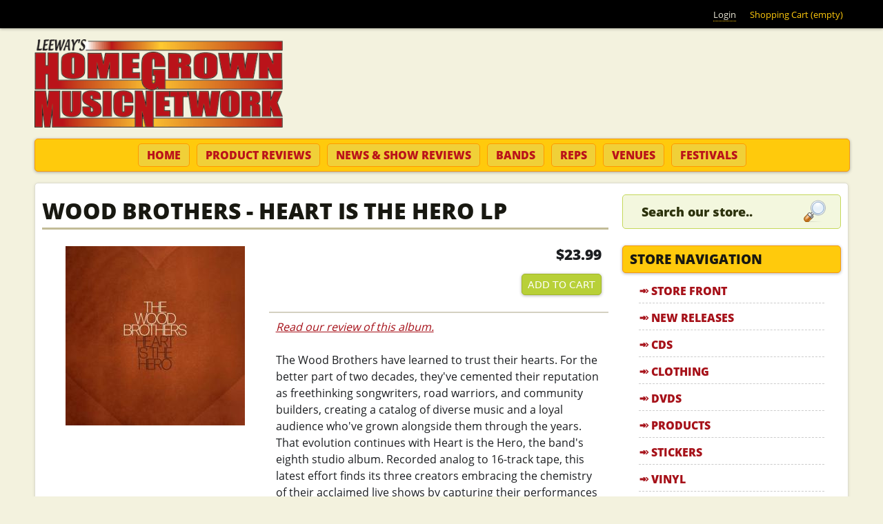

--- FILE ---
content_type: text/html; charset=utf-8
request_url: https://homegrownmusic.net/store/vinyl/wood-brothers-heart-is-the-hero-lp
body_size: 14666
content:
<!DOCTYPE html>
<!--[if IEMobile 7]><html class="iem7"  lang="en" dir="ltr"><![endif]-->
<!--[if lte IE 6]><html class="lt-ie9 lt-ie8 lt-ie7"  lang="en" dir="ltr"><![endif]-->
<!--[if (IE 7)&(!IEMobile)]><html class="lt-ie9 lt-ie8"  lang="en" dir="ltr"><![endif]-->
<!--[if IE 8]><html class="lt-ie9"  lang="en" dir="ltr"><![endif]-->
<!--[if (gte IE 9)|(gt IEMobile 7)]><!--><html  lang="en" dir="ltr" prefix="fb: https://ogp.me/ns/fb# og: https://ogp.me/ns#"><!--<![endif]-->

<head>

<meta name="geo.region" content="US-NC">
<meta name="state" content="North Carolina" />
<meta name="language" content="English"> 
<meta name="robots" content="index,follow">
<meta name="GOOGLEBOT" content="INDEX, FOLLOW">
<meta name="google-site-verification" content="lWXZMu25EHSWIJiRE6uGGMGpn9nknD_atKNubDq0vWI">

<meta name="google-site-verification" content="rciWN-HVrAuvoy9B_OMfDimsHYjujbnViWUQ-n9Vfnw" />


  <meta charset="utf-8" />
<link rel="shortcut icon" href="https://homegrownmusic.net/sites/all/themes/homegrownmusic/favicon.ico" type="image/vnd.microsoft.icon" />
<meta name="description" content="Read our review of this album. The Wood Brothers have learned to trust their hearts. For the better part of two decades, they&#039;ve cemented their reputation as freethinking songwriters, road warriors, and community builders, creating a catalog of diverse music and a loyal audience who&#039;ve grown alongside them through the years. That evolution continues with Heart is the Hero, the" />
<meta name="abstract" content="Read our review of this album. The Wood Brothers have learned to trust their hearts. For the better part of two decades, they&#039;ve cemented their reputation as freethinking songwriters, road warriors, and community builders, creating a catalog of diverse music and a loyal audience who&#039;ve grown alongside them through the years. That evolution continues with Heart is the Hero, the band&#039;s eighth studio album." />
<meta name="keywords" content="The Wood Brothers, Americana, Rock" />
<meta name="rights" content="©2026 Leeways Home Grown Music Network, All Rights Reserved" />
<link rel="image_src" href="https://homegrownmusic.net/files/store/vinyl/2023/wood12.jpg" />
<link rel="canonical" href="https://homegrownmusic.net/store/vinyl/wood-brothers-heart-is-the-hero-lp" />
<link rel="shortlink" href="https://homegrownmusic.net/node/17133" />
<meta property="fb:admins" content="trevorleenc" />
<meta property="fb:app_id" content="134228736722875" />
<meta property="og:site_name" content="Leeway&#039;s Home Grown Music Network" />
<meta property="og:type" content="product" />
<meta property="og:url" content="https://homegrownmusic.net/store/vinyl/wood-brothers-heart-is-the-hero-lp" />
<meta property="og:title" content="Wood Brothers - Heart is the Hero LP" />
<meta property="og:description" content="Read our review of this album. The Wood Brothers have learned to trust their hearts. For the better part of two decades, they&#039;ve cemented their reputation as freethinking songwriters, road warriors, and community builders, creating a catalog of diverse music and a loyal audience who&#039;ve grown alongside them through the years. That evolution continues with Heart is the Hero, the band&#039;s eighth studio album." />
<meta property="og:image" content="https://homegrownmusic.net/files/store/vinyl/2023/wood12.jpg" />
  <title>Wood Brothers - Heart is the Hero LP | Leeway's Home Grown Music Network</title>
  <!-- Always force latest IE rendering engine (even in intranet) & Chrome Frame -->
  <meta http-equiv="X-UA-Compatible" content="IE=edge,chrome=1">

      <meta name="MobileOptimized" content="width">
    <meta name="HandheldFriendly" content="true">
    <meta name="viewport" content="width=device-width, initial-scale=1, maximum-scale=1">
    <meta http-equiv="cleartype" content="on">

  <link type="text/css" rel="stylesheet" href="https://homegrownmusic.net/files/css/css_kShW4RPmRstZ3SpIC-ZvVGNFVAi0WEMuCnI0ZkYIaFw.css" media="all" />
<link type="text/css" rel="stylesheet" href="https://homegrownmusic.net/files/css/css_0rdNKyAx9df4tRKovKjnVDsGvZwVuYAKO-m17AAJ1Dk.css" media="all" />
<link type="text/css" rel="stylesheet" href="https://homegrownmusic.net/files/css/css_cn_XZeDqcf3KIoHNeUFa2sgE64s2_PdLel4VDzVjhPw.css" media="all" />
<link type="text/css" rel="stylesheet" href="https://homegrownmusic.net/files/css/css_J2JA71cKthTUC7ZWwLMV98S_NswkZ9LfdyVkgcm4V6w.css" media="all" />
<link type="text/css" rel="stylesheet" href="https://homegrownmusic.net/files/css/css_kM-EHRkQQKgY6ih98BqJnbVljpfNMnJavXUr_tD9GFk.css" media="all" />
  <script>document.cookie = 'adaptive_image=' + Math.max(screen.width, screen.height) + '; path=/';</script>
<script src="https://homegrownmusic.net/files/js/js_YD9ro0PAqY25gGWrTki6TjRUG8TdokmmxjfqpNNfzVU.js"></script>
<script src="https://homegrownmusic.net/files/js/js_lH_ytPKIKDhhExIkn9iTGRtyGR9_981MDULRsrAYNWI.js"></script>
<script src="https://homegrownmusic.net/files/js/js_5eyyqd1-Lx5w-gJAfeM7ZAxC5ESwa_zupyS80-93sUY.js"></script>
<script src="https://homegrownmusic.net/files/js/js_wCCMKRMOn5pbTvK9Dbx3c-ax82crjVt6iNATTDmn_2w.js"></script>
<script src="https://homegrownmusic.net/files/googleanalytics/js?t7drtt"></script>
<script>window.dataLayer = window.dataLayer || [];function gtag(){dataLayer.push(arguments)};gtag("js", new Date());gtag("set", "developer_id.dMDhkMT", true);gtag("config", "UA-3216277-3", {"groups":"default","link_attribution":true});</script>
<script src="https://homegrownmusic.net/files/js/js_vwnUG3EJyqiqs6iKdxWw4sv_eWiboqXzk-8ilJMc42M.js"></script>
<script src="https://homegrownmusic.net/files/js/js_jn6OjDYUodrNIRyO0Fi2sO1AUhxN-mnOK3_Z6yeP-Ho.js"></script>
<script>jQuery.extend(Drupal.settings, {"basePath":"\/","pathPrefix":"","setHasJsCookie":0,"ajaxPageState":{"theme":"homegrownmusic","theme_token":"Fo5EWzYoc1ymUW_I_-oCKaWR9nL-JtuAJH77ddDfUzU","js":{"sites\/all\/libraries\/jquery.event.move\/js\/jquery.event.move.js":1,"sites\/all\/libraries\/jquery.event.swipe\/js\/jquery.event.swipe.js":1,"sites\/all\/modules\/colorbox_swipe\/colorbox_swipe.js":1,"0":1,"misc\/jquery.js":1,"misc\/jquery-extend-3.4.0.js":1,"misc\/jquery-html-prefilter-3.5.0-backport.js":1,"misc\/jquery.once.js":1,"misc\/drupal.js":1,"misc\/ui\/jquery.ui.core.min.js":1,"misc\/form-single-submit.js":1,"sites\/all\/modules\/lazyloader\/jquery.lazyloader.js":1,"misc\/progress.js":1,"sites\/all\/libraries\/colorbox\/jquery.colorbox-min.js":1,"sites\/all\/modules\/colorbox\/js\/colorbox.js":1,"sites\/all\/themes\/homegrownmusic\/js\/rrssb.min.js":1,"sites\/all\/modules\/uc_out_of_stock\/uc_out_of_stock.js":1,"sites\/all\/modules\/google_analytics\/googleanalytics.js":1,"https:\/\/homegrownmusic.net\/files\/googleanalytics\/js?t7drtt":1,"1":1,"sites\/all\/modules\/field_group\/field_group.js":1,"sites\/all\/modules\/extlink\/js\/extlink.js":1,"sites\/all\/modules\/quicktabs\/js\/quicktabs.js":1,"sites\/all\/themes\/homegrownmusic\/js\/script.js":1,"sites\/all\/themes\/homegrownmusic\/js\/rwd-nav.js":1},"css":{"modules\/system\/system.base.css":1,"modules\/system\/system.menus.css":1,"modules\/system\/system.messages.css":1,"modules\/system\/system.theme.css":1,"misc\/ui\/jquery.ui.core.css":1,"misc\/ui\/jquery.ui.theme.css":1,"sites\/all\/modules\/adaptive_image\/css\/adaptive-image.css":1,"modules\/comment\/comment.css":1,"sites\/all\/modules\/extlink\/css\/extlink.css":1,"modules\/field\/theme\/field.css":1,"sites\/all\/modules\/logintoboggan\/logintoboggan.css":1,"modules\/node\/node.css":1,"modules\/search\/search.css":1,"sites\/all\/modules\/ubercart\/uc_order\/uc_order.css":1,"sites\/all\/modules\/ubercart\/uc_product\/uc_product.css":1,"sites\/all\/modules\/ubercart\/uc_store\/uc_store.css":1,"modules\/user\/user.css":1,"sites\/all\/modules\/views\/css\/views.css":1,"sites\/all\/modules\/lazyloader\/lazyloader.css":1,"sites\/all\/modules\/ckeditor\/css\/ckeditor.css":1,"sites\/all\/libraries\/colorbox\/example3\/colorbox.css":1,"sites\/all\/modules\/ctools\/css\/ctools.css":1,"sites\/all\/modules\/uc_out_of_stock\/uc_out_of_stock.css":1,"sites\/all\/modules\/colorbox_swipe\/colorbox_swipe.css":1,"sites\/all\/modules\/quicktabs\/css\/quicktabs.css":1,"sites\/all\/themes\/homegrownmusic\/system.menus.css":1,"sites\/all\/themes\/homegrownmusic\/css\/normalize.css":1,"sites\/all\/themes\/homegrownmusic\/css\/wireframes.css":1,"sites\/all\/themes\/homegrownmusic\/css\/tabs.css":1,"sites\/all\/themes\/homegrownmusic\/css\/pages.css":1,"sites\/all\/themes\/homegrownmusic\/css\/blocks.css":1,"sites\/all\/themes\/homegrownmusic\/css\/navigation.css":1,"sites\/all\/themes\/homegrownmusic\/css\/misc.css":1,"sites\/all\/themes\/homegrownmusic\/css\/frontpage.css":1,"sites\/all\/themes\/homegrownmusic\/css\/views-styles.css":1,"sites\/all\/themes\/homegrownmusic\/css\/nodes.css":1,"sites\/all\/themes\/homegrownmusic\/css\/comments.css":1,"sites\/all\/themes\/homegrownmusic\/css\/forms.css":1,"sites\/all\/themes\/homegrownmusic\/css\/fields.css":1,"sites\/all\/themes\/homegrownmusic\/css\/print.css":1,"sites\/all\/themes\/homegrownmusic\/css\/flexslider.css":1,"sites\/all\/themes\/homegrownmusic\/css\/rrssb.css":1,"sites\/all\/themes\/homegrownmusic\/css\/layouts\/responsive-sidebars.css":1}},"colorbox":{"transition":"elastic","speed":"350","opacity":"0.85","slideshow":false,"slideshowAuto":true,"slideshowSpeed":"2500","slideshowStart":"start slideshow","slideshowStop":"stop slideshow","current":"{current} of {total}","previous":"\u00ab Prev","next":"Next \u00bb","close":"Close","overlayClose":true,"returnFocus":true,"maxWidth":"100%","maxHeight":"100%","initialWidth":"300","initialHeight":"100","fixed":true,"scrolling":true,"mobiledetect":false,"mobiledevicewidth":"320px","file_public_path":"\/files","specificPagesDefaultValue":"admin*\nimagebrowser*\nimg_assist*\nimce*\nnode\/add\/*\nnode\/*\/edit\nprint\/*\nprintpdf\/*\nsystem\/ajax\nsystem\/ajax\/*"},"uc_out_of_stock":{"path":"\/uc_out_of_stock\/query","throbber":0,"instock":0,"msg":"\u003Cp\u003E\u003Cspan style=\u0022color: red;\u0022\u003EOut of stock\u003C\/span\u003E\u003C\/p\u003E\n"},"urlIsAjaxTrusted":{"\/store\/vinyl\/wood-brothers-heart-is-the-hero-lp":true},"better_exposed_filters":{"views":{"hgmn_store_blocks":{"displays":{"block_2":{"filters":[]},"block_6":{"filters":[]}}},"slideshow":{"displays":{"block_1":{"filters":[]}}},"product_reviews":{"displays":{"block_1":{"filters":[]}}},"show_reviews":{"displays":{"block_1":{"filters":[]}}}}},"googleanalytics":{"account":["UA-3216277-3"],"trackOutbound":1,"trackMailto":1,"trackDownload":1,"trackDownloadExtensions":"7z|aac|arc|arj|asf|asx|avi|bin|csv|doc(x|m)?|dot(x|m)?|exe|flv|gif|gz|gzip|hqx|jar|jpe?g|js|mp(2|3|4|e?g)|mov(ie)?|msi|msp|pdf|phps|png|ppt(x|m)?|pot(x|m)?|pps(x|m)?|ppam|sld(x|m)?|thmx|qtm?|ra(m|r)?|sea|sit|tar|tgz|torrent|txt|wav|wma|wmv|wpd|xls(x|m|b)?|xlt(x|m)|xlam|xml|z|zip","trackColorbox":1},"currentPath":"node\/17133","currentPathIsAdmin":false,"field_group":{"div":"full"},"extlink":{"extTarget":"_blank","extClass":0,"extLabel":"(link is external)","extImgClass":0,"extIconPlacement":"append","extSubdomains":1,"extExclude":"","extInclude":"","extCssExclude":"","extCssExplicit":"","extAlert":0,"extAlertText":"This link will take you to an external web site. We are not responsible for their content.","mailtoClass":"mailto","mailtoLabel":"(link sends e-mail)","extUseFontAwesome":false},"quicktabs":{"qt_staff_picks_new_releases":{"name":"staff_picks_new_releases","tabs":[{"bid":"views_delta_hgmn_store_blocks-block_6","hide_title":1},{"bid":"block_delta_20","hide_title":1}],"better_exposed_filters":{"views":{"show_reviews":{"displays":{"block_1":{"filters":[]}}}}}}}});</script>
      <!--[if lt IE 9]>
    <script src="/sites/all/themes/zen/js/html5-respond.js"></script>
    <![endif]-->
  
<!--[if lt IE 9]>
  <script src="/sites/all/themes/homegrownmusic/js/modernizr.js"></script>
<![endif]-->

<!-- Facebook Pixel Code -->
<script>
!function(f,b,e,v,n,t,s){if(f.fbq)return;n=f.fbq=function(){n.callMethod?
n.callMethod.apply(n,arguments):n.queue.push(arguments)};if(!f._fbq)f._fbq=n;
n.push=n;n.loaded=!0;n.version='2.0';n.queue=[];t=b.createElement(e);t.async=!0;
t.src=v;s=b.getElementsByTagName(e)[0];s.parentNode.insertBefore(t,s)}(window,
document,'script','https://connect.facebook.net/en_US/fbevents.js');
fbq('init', '1814464775490735'); // Insert your pixel ID here.
fbq('track', 'PageView');
</script>
<noscript><img height="1" width="1" style="display:none"
src="https://www.facebook.com/tr?id=1814464775490735&ev=PageView&noscript=1"
/></noscript>
<!-- DO NOT MODIFY -->
<!-- End Facebook Pixel Code -->

</head>
<body class="html not-front not-logged-in one-sidebar sidebar-second page-node page-node- page-node-17133 node-type-vinyl uc-product-node section-store"  id="body">

  <!--[if lte IE 7]>
    <script src="/sites/all/themes/homegrownmusic/js/ie6/warning.js">
    </script><script>window.onload=function(){e("/sites/all/themes/homegrownmusic/js/ie6/")}</script>
  <![endif]-->

      <p id="skip-link">
      <a href="#main-menu" class="element-invisible element-focusable">Jump to navigation</a>
    </p>
      <a href="#" class="scrollup" title="Back to Top">Scroll</a>

<div class="top-bar">
  <div class="top-bar-inner">
      <div id="block-block-41" class="block block-block first last odd">

      
  <div class="content">
    <ul class='menu'><li><a href="/user/login">Login</a></li><li style="color: #FFCA0C;">Shopping Cart (empty)</li></ul>  </div>

</div><!-- /.block -->
  </div>
</div>

<div id="page">

  <header id="header" role="banner">

          <a href="/" title="Home" rel="home" id="logo"><img src="https://homegrownmusic.net/sites/all/themes/homegrownmusic/logo.png" alt="Home" /></a>
    
    
    
  </header>

  <nav id="navigation" class="navigation clearfix">
            <h3>menu</h3><ul><li class="menu-43 first"><a href="/" title="Home" class="nav-home">Home</a></li>
<li class="menu-2771"><a href="/product-reviews" class="nav-productreviews">Product Reviews</a></li>
<li class="menu-2772"><a href="/show-reviews" class="nav-showreviews">News &amp; Show Reviews</a></li>
<li class="menu-3439"><a href="/bands" class="nav-bands">Bands</a></li>
<li class="menu-2862"><a href="/home-grown-reps" class="nav-reps">Reps</a></li>
<li class="menu-3440"><a href="/venues" class="nav-venues">Venues</a></li>
<li class="menu-3442 last"><a href="/festivals" class="nav-festivals">Festivals</a></li>
</ul>      </nav><!-- /#navigation -->

  <div id="main">

    <div id="content" class="column" role="main">
                  <a id="main-content"></a>
                    <h1 class="title" id="page-title">Wood Brothers - Heart is the Hero LP</h1>
                                          


<div  class="ds-1col node node-vinyl view-mode-full  ">

  
  <div class="field field-name-uc-product-image field-type-image field-label-hidden"><div class="field-items"><div class="field-item even"><div class="product-image"><div class="main-product-image"><a href="https://homegrownmusic.net/files/styles/uc_product_full/public/store/vinyl/2023/wood12.jpg?itok=LyOJMr87" title="" class="colorbox" rel="uc_image_0"><img src="https://homegrownmusic.net/files/styles/uc_product/public/store/vinyl/2023/wood12.jpg?itok=q4AUDA00" alt="" title="" /></a></div></div></div></div></div><div class="group-buynow field-group-div"><div  class="product-info display-price uc-product-17133"><span class="uc-price">$23.99</span></div><div class="add-to-cart"><form action="/store/vinyl/wood-brothers-heart-is-the-hero-lp" method="post" id="uc-product-add-to-cart-form-17133" accept-charset="UTF-8"><div><input type="hidden" name="qty" value="1" />
<input type="hidden" name="form_build_id" value="form-I7iEd8EVQr7-1NkyejmSK8YIFHk-bYDaA3le1BrOoWo" />
<input type="hidden" name="form_id" value="uc_product_add_to_cart_form_17133" />
<div class="form-actions form-wrapper" id="edit-actions"><input class="node-add-to-cart form-submit" type="submit" id="edit-submit-17133" name="op" value="Add to cart" /></div></div></form></div></div><div class="field field-name-body field-type-text-with-summary field-label-hidden"><div class="field-items"><div class="field-item even"><p><em><a href="https://homegrownmusic.net/product-reviews/the-wood-brothers-heart-is-the-hero" target="_blank">Read our review of this album.</a></em></p>

<p>The Wood Brothers have learned to trust their hearts. For the better part of two decades, they've cemented their reputation as freethinking songwriters, road warriors, and community builders, creating a catalog of diverse music and a loyal audience who've grown alongside them through the years. That evolution continues with Heart is the Hero, the band's eighth studio album. Recorded analog to 16-track tape, this latest effort finds its three creators embracing the chemistry of their acclaimed live shows by capturing their performances in real-time direct from the studio floor with nary a computer in sight. An acoustic-driven album that electrifies, Heart is the Hero is stocked with songs that target not only the heart, but the head and hips, too.</p>

<p>"We love records that come from the era of less tracks and more care," explains co-founder Oliver Wood. "When you use a computer during the tracking process, you have an infinite number of tracks at your disposal, which implies that nothing is permanent, and everything can be fixed. Tape gives you limitations that force you to be creative and intentional. You don't look at the music on a screen; you listen to it, and you learn to focus on the feeling of the performance."</p>

<p>Throughout Heart Is The Hero, those performances are matched by the visceral storytelling and songwriting chops that have turned The Wood Brothers into Grammy-nominated leaders of American roots music, even as their music reaches far beyond the genre's borders. The stripped- down swagger of "Pilgrim" underscores Oliver's reminder to slow down and experience each moment as an interactive observer, rather than a passive tourist. A similar theme anchors "Between the Beats," where Oliver draws upon a meditation technique -- maintaining one's focus on the space between heartbeats -- to reach a new level of presence. The gentle sway of country soul gem "Rollin' On," featuring horns by Matt Glassmeyer and Roy Agee, expounds on the time- honored tradition of love as the guiding light through darkness, while "Mean Man World" finds Chris Wood singing about his responsibilities as a father whose young daughter is poised to inherit an uncertain future. "Line Those Pockets" is a universal call for mercy and understanding over materialism. "Everybody's just trying to be happy, so put your money away; line those pockets with grace," the band sings in three-part harmony during the song's chorus, which emphasizes compassion over cash as the world's true currency. Together, these songs offer a snapshot of a spirited, independent-minded group at the peak of its powers, always pushing forward and seeking to evolve beyond what's come before.</p>

<p>"There's still acoustic guitar, upright bass, and percussion on this album -- things people use all the time -- but we're always thinking, 'How can we make this sound like us, but not like something we've already done?'" Oliver says. "Sometimes, the only way to do that is to get weird."</p>

<p>That sense of exploration pumps its way through Heart is the Hero like lifeblood. Arriving on the heels of 2019's Live at The Fillmore, 2020's Kingdom In My Mind, and Oliver Wood's solo album Always Smilin' -- all of which were released on Honey Jar Records, the band's independent label -- Heart is the Hero is bold, bright, and singularly creative, a fully realized collective effort ultimately greater than the sum of its parts. Perhaps that's to be expected from a group whose willingness to experiment has earned acclaim from Rolling Stone and NPR, as well as an annual touring schedule of sold-out music halls and theaters on both sides of the Atlantic. Ask The Wood Brothers, though, and they'll tell you to expect the unexpected.</p>

<p>"We are never satisfied if we are not searching for new musical recipes," says Jano Rix, nodding to the uncharted territory that Heart is the Hero covers. Chris Wood agrees, adding, "We are one of those bands that isn't easily categorized. We know what our strengths are, but we can't help but push the envelope, as well. It's too much fun."</p>

<p>Release date 04.14.2023</p>
</div></div></div><div class="group-tags field-group-div"><div class="field field-name-taxonomy-vocabulary-2 field-type-taxonomy-term-reference field-label-inline clearfix"><div class="field-label">Genres:&nbsp;</div><div class="field-items"><div class="field-item even"><a href="/genres/americana">Americana</a></div><div class="field-item odd"><a href="/genres/rock">Rock</a></div></div></div></div><div class="field field-name-rrssb field-type-ds field-label-hidden"><div class="field-items"><div class="field-item even">
                <!-- Buttons start here. Copy this ul to your document. -->
                <ul class="rrssb-buttons clearfix">
                    <li class="facebook">
                        <!-- Replace with your URL. For best results, make sure you page has the proper FB Open Graph tags in header: 
                        https://developers.facebook.com/docs/opengraph/howtos/maximizing-distribution-media-content/ -->
                        <a href="https://www.facebook.com/sharer/sharer.php?u=https://homegrownmusic.net/store/vinyl/wood-brothers-heart-is-the-hero-lp" class="popup">
                            <span class="icon">
                                <svg version="1.1" id="Layer_1" xmlns="http://www.w3.org/2000/svg" xmlns:xlink="http://www.w3.org/1999/xlink" x="0px" y="0px" width="28px" height="28px" viewBox="0 0 28 28" enable-background="new 0 0 28 28" xml:space="preserve">
                                    <path d="M27.825,4.783c0-2.427-2.182-4.608-4.608-4.608H4.783c-2.422,0-4.608,2.182-4.608,4.608v18.434
                                        c0,2.427,2.181,4.608,4.608,4.608H14V17.379h-3.379v-4.608H14v-1.795c0-3.089,2.335-5.885,5.192-5.885h3.718v4.608h-3.726
                                        c-0.408,0-0.884,0.492-0.884,1.236v1.836h4.609v4.608h-4.609v10.446h4.916c2.422,0,4.608-2.188,4.608-4.608V4.783z"/>
                                </svg>
                            </span>
                            <span class="text">facebook</span>
                        </a>
                    </li>
                    <li class="twitter">
                        <!-- Replace href with your Meta and URL information  -->
                        <a href="https://twitter.com/intent/tweet?text=Wood Brothers - Heart is the Hero LP&url=https://homegrownmusic.net/store/vinyl/wood-brothers-heart-is-the-hero-lp" class="popup">
                            <span class="icon">
                                <svg version="1.1" id="Layer_1" xmlns="http://www.w3.org/2000/svg" xmlns:xlink="http://www.w3.org/1999/xlink" x="0px" y="0px"
                                     width="28px" height="28px" viewBox="0 0 28 28" enable-background="new 0 0 28 28" xml:space="preserve">
                                <path d="M24.253,8.756C24.689,17.08,18.297,24.182,9.97,24.62c-3.122,0.162-6.219-0.646-8.861-2.32
                                    c2.703,0.179,5.376-0.648,7.508-2.321c-2.072-0.247-3.818-1.661-4.489-3.638c0.801,0.128,1.62,0.076,2.399-0.155
                                    C4.045,15.72,2.215,13.6,2.115,11.077c0.688,0.275,1.426,0.407,2.168,0.386c-2.135-1.65-2.729-4.621-1.394-6.965
                                    C5.575,7.816,9.54,9.84,13.803,10.071c-0.842-2.739,0.694-5.64,3.434-6.482c2.018-0.623,4.212,0.044,5.546,1.683
                                    c1.186-0.213,2.318-0.662,3.329-1.317c-0.385,1.256-1.247,2.312-2.399,2.942c1.048-0.106,2.069-0.394,3.019-0.851
                                    C26.275,7.229,25.39,8.196,24.253,8.756z"/>
                                </svg>
                           </span>
                            <span class="text">twitter</span>
                        </a>
                    </li>
                    <li class="googleplus">
                        <!-- Replace href with your meta and URL information.  -->
                        <a href="https://plus.google.com/share?url=https://homegrownmusic.net/store/vinyl/wood-brothers-heart-is-the-hero-lp" class="popup">
                            <span class="icon">
                                <svg version="1.1" id="Layer_1" xmlns="http://www.w3.org/2000/svg" xmlns:xlink="http://www.w3.org/1999/xlink" x="0px" y="0px" width="28px" height="28px" viewBox="0 0 28 28" enable-background="new 0 0 28 28" xml:space="preserve">
                                    <g>
                                        <g>
                                            <path d="M14.703,15.854l-1.219-0.948c-0.372-0.308-0.88-0.715-0.88-1.459c0-0.748,0.508-1.223,0.95-1.663
                                                c1.42-1.119,2.839-2.309,2.839-4.817c0-2.58-1.621-3.937-2.399-4.581h2.097l2.202-1.383h-6.67c-1.83,0-4.467,0.433-6.398,2.027
                                                C3.768,4.287,3.059,6.018,3.059,7.576c0,2.634,2.022,5.328,5.604,5.328c0.339,0,0.71-0.033,1.083-0.068
                                                c-0.167,0.408-0.336,0.748-0.336,1.324c0,1.04,0.551,1.685,1.011,2.297c-1.524,0.104-4.37,0.273-6.467,1.562
                                                c-1.998,1.188-2.605,2.916-2.605,4.137c0,2.512,2.358,4.84,7.289,4.84c5.822,0,8.904-3.223,8.904-6.41
                                                c0.008-2.327-1.359-3.489-2.829-4.731H14.703z M10.269,11.951c-2.912,0-4.231-3.765-4.231-6.037c0-0.884,0.168-1.797,0.744-2.511
                                                c0.543-0.679,1.489-1.12,2.372-1.12c2.807,0,4.256,3.798,4.256,6.242c0,0.612-0.067,1.694-0.845,2.478
                                                c-0.537,0.55-1.438,0.948-2.295,0.951V11.951z M10.302,25.609c-3.621,0-5.957-1.732-5.957-4.142c0-2.408,2.165-3.223,2.911-3.492
                                                c1.421-0.479,3.25-0.545,3.555-0.545c0.338,0,0.52,0,0.766,0.034c2.574,1.838,3.706,2.757,3.706,4.479
                                                c-0.002,2.073-1.736,3.665-4.982,3.649L10.302,25.609z"/>
                                            <polygon points="23.254,11.89 23.254,8.521 21.569,8.521 21.569,11.89 18.202,11.89 18.202,13.604 21.569,13.604 21.569,17.004
                                                23.254,17.004 23.254,13.604 26.653,13.604 26.653,11.89      "/>
                                        </g>
                                    </g>
                                </svg>
                            </span>
                            <span class="text">google+</span>
                        </a>
                    </li>
                    <li class="email">

                        <!-- Replace subject with your message using URL Endocding: http://meyerweb.com/eric/tools/dencoder/ -->
                        <a href="mailto:?subject=Wood Brothers - Heart is the Hero LP&amp;body=https://homegrownmusic.net/store/vinyl/wood-brothers-heart-is-the-hero-lp">
                            <span class="icon">
                                <svg xmlns="http://www.w3.org/2000/svg" xmlns:xlink="http://www.w3.org/1999/xlink" version="1.1" x="0px" y="0px" width="28px" height="28px" viewBox="0 0 28 28" enable-background="new 0 0 28 28" xml:space="preserve"><g><path d="M20.111 26.147c-2.336 1.051-4.361 1.401-7.125 1.401c-6.462 0-12.146-4.633-12.146-12.265 c0-7.94 5.762-14.833 14.561-14.833c6.853 0 11.8 4.7 11.8 11.252c0 5.684-3.194 9.265-7.399 9.3 c-1.829 0-3.153-0.934-3.347-2.997h-0.077c-1.208 1.986-2.96 2.997-5.023 2.997c-2.532 0-4.361-1.868-4.361-5.062 c0-4.749 3.504-9.071 9.111-9.071c1.713 0 3.7 0.4 4.6 0.973l-1.169 7.203c-0.388 2.298-0.116 3.3 1 3.4 c1.673 0 3.773-2.102 3.773-6.58c0-5.061-3.27-8.994-9.303-8.994c-5.957 0-11.175 4.673-11.175 12.1 c0 6.5 4.2 10.2 10 10.201c1.986 0 4.089-0.43 5.646-1.245L20.111 26.147z M16.646 10.1 c-0.311-0.078-0.701-0.155-1.207-0.155c-2.571 0-4.595 2.53-4.595 5.529c0 1.5 0.7 2.4 1.9 2.4 c1.441 0 2.959-1.828 3.311-4.087L16.646 10.068z"/></g></svg>
                            </span>
                            <span class="text">email</span>
                        </a>
                    </li>
                </ul>
                <!-- Buttons end here --></div></div></div><div class="field field-name-face field-type-ds field-label-hidden"><div class="field-items"><div class="field-item even"><div class="facebook-comments">
<div id="fb-comments" class="fb-comments" data-callback="facebook" data-class="fb-comments" data-attr="data-href" data-attr-value="https://homegrownmusic.net/store/vinyl/wood-brothers-heart-is-the-hero-lp" data-num-posts="3" fb-xfbml-state="rendered"  data-href="https://homegrownmusic.net/store/vinyl/wood-brothers-heart-is-the-hero-lp" data-width="100%" ></div>
</div>
<script>FB.XFBML.parse(document.getElementById('fb-comments'),update());</script>
</div></div></div></div>

<div id="block-views-hgmn-store-blocks-block-2" class="block block-views last even">

        <h2 class="block__title block-title">You May Also Like</h2>
    
  <div class="content">
    <div class="view view-hgmn-store-blocks view-id-hgmn_store_blocks view-display-id-block_2 catalog-view view-dom-id-a1d08b86e322258abd0778603bf2ce83">
        
  
  
      <div class="view-content">
        <div class="views-row views-row-1 views-row-odd views-row-first">
      
  <div class="views-field views-field-uc-product-image">        <div class="field-content"><a href="/store/cd/the-wood-brothers-loaded-cd"><img src="https://homegrownmusic.net/files/styles/uc_product_cd/public/store/cd/2014/wood2_2.jpg?itok=PCwcjVYY" width="260" height="260" /></a></div>  </div>  
  <div class="views-field views-field-title">        <span class="field-content"><a href="/store/cd/the-wood-brothers-loaded-cd">The Wood Brothers - Loaded CD</a></span>  </div>  
  <div class="views-field views-field-sell-price">        <span class="field-content"><span class="uc-price">$17.98</span></span>  </div>  
  <div class="views-field views-field-views-conditional buy-now-button">        <span class="field-content"><!--<a href="/cart/add/p13437?destination=cart">Add to cart</a>-->
<form action="/store/vinyl/wood-brothers-heart-is-the-hero-lp" method="post" id="uc-catalog-buy-it-now-form-13437" accept-charset="UTF-8"><div><input type="hidden" name="nid" value="13437" />
<input type="hidden" name="form_build_id" value="form-PrE7yvIenbudNcTMPCKY6aeSqG-cJYGcZE_LHK6gC2s" />
<input type="hidden" name="form_id" value="uc_catalog_buy_it_now_form_13437" />
<div class="form-actions form-wrapper" id="edit-actions--2"><input class="list-add-to-cart form-submit" type="submit" id="edit-submit-13437" name="op" value="Add to cart" /></div></div></form></span>  </div>  </div>
  <div class="views-row views-row-2 views-row-even">
      
  <div class="views-field views-field-uc-product-image">        <div class="field-content"><a href="/store/cd/the-wood-brothers-ways-not-to-lose-cd"><img src="https://homegrownmusic.net/files/styles/uc_product_cd/public/store/cd/2014/wood1_2.jpg?itok=m0FfoTl_" width="260" height="260" /></a></div>  </div>  
  <div class="views-field views-field-title">        <span class="field-content"><a href="/store/cd/the-wood-brothers-ways-not-to-lose-cd">The Wood Brothers - Ways Not To Lose CD</a></span>  </div>  
  <div class="views-field views-field-sell-price">        <span class="field-content"><span class="uc-price">$17.00</span></span>  </div>  
  <div class="views-field views-field-views-conditional buy-now-button">        <span class="field-content"><!--<a href="/cart/add/p13436?destination=cart">Add to cart</a>-->
<form action="/store/vinyl/wood-brothers-heart-is-the-hero-lp" method="post" id="uc-catalog-buy-it-now-form-13436" accept-charset="UTF-8"><div><input type="hidden" name="nid" value="13436" />
<input type="hidden" name="form_build_id" value="form-ImmXecMl8Jxwj57iKQGqOm9c_mXXpFD0BmDw4DK6yUE" />
<input type="hidden" name="form_id" value="uc_catalog_buy_it_now_form_13436" />
<div class="form-actions form-wrapper" id="edit-actions--3"><input class="list-add-to-cart form-submit" type="submit" id="edit-submit-13436" name="op" value="Add to cart" /></div></div></form></span>  </div>  </div>
  <div class="views-row views-row-3 views-row-odd">
      
  <div class="views-field views-field-uc-product-image">        <div class="field-content"><a href="/store/cd/the-wood-brothers-live-vol-1-sky-high-cd"><img src="https://homegrownmusic.net/files/styles/uc_product_cd/public/store/cd/2014/wood5_2.jpg?itok=E6i_luXd" width="260" height="260" /></a></div>  </div>  
  <div class="views-field views-field-title">        <span class="field-content"><a href="/store/cd/the-wood-brothers-live-vol-1-sky-high-cd">The Wood Brothers - Live Vol 1: Sky High CD</a></span>  </div>  
  <div class="views-field views-field-sell-price">        <span class="field-content"><span class="uc-price">$9.99</span></span>  </div>  
  <div class="views-field views-field-views-conditional buy-now-button">        <span class="field-content"><!--<a href="/cart/add/p13439?destination=cart">Add to cart</a>-->
<form action="/store/vinyl/wood-brothers-heart-is-the-hero-lp" method="post" id="uc-catalog-buy-it-now-form-13439" accept-charset="UTF-8"><div><input type="hidden" name="nid" value="13439" />
<input type="hidden" name="form_build_id" value="form-RllclwDFlM_TA3ldS3f54qalyw-I8QiRDt66dgsxsRQ" />
<input type="hidden" name="form_id" value="uc_catalog_buy_it_now_form_13439" />
<div class="form-actions form-wrapper" id="edit-actions--4"><input class="list-add-to-cart form-submit" type="submit" id="edit-submit-13439" name="op" value="Add to cart" /></div></div></form></span>  </div>  </div>
  <div class="views-row views-row-4 views-row-even views-row-last">
      
  <div class="views-field views-field-uc-product-image">        <div class="field-content"><a href="/store/cd/the-wood-brothers-smoke-ring-halo-cd"><img src="https://homegrownmusic.net/files/styles/uc_product_cd/public/store/cd/2014/wood4_2.jpg?itok=v4_X4I5o" width="260" height="260" /></a></div>  </div>  
  <div class="views-field views-field-title">        <span class="field-content"><a href="/store/cd/the-wood-brothers-smoke-ring-halo-cd">The Wood Brothers - Smoke Ring Halo CD</a></span>  </div>  
  <div class="views-field views-field-sell-price">        <span class="field-content"><span class="uc-price">$11.98</span></span>  </div>  
  <div class="views-field views-field-views-conditional buy-now-button">        <span class="field-content"><!--<a href="/cart/add/p13438?destination=cart">Add to cart</a>-->
<form action="/store/vinyl/wood-brothers-heart-is-the-hero-lp" method="post" id="uc-catalog-buy-it-now-form-13438" accept-charset="UTF-8"><div><input type="hidden" name="nid" value="13438" />
<input type="hidden" name="form_build_id" value="form-SAFt-D-cU4wne2txSp8EVyvYtaIeiYeG_BulMJyaJhc" />
<input type="hidden" name="form_id" value="uc_catalog_buy_it_now_form_13438" />
<div class="form-actions form-wrapper" id="edit-actions--5"><input class="list-add-to-cart form-submit" type="submit" id="edit-submit-13438" name="op" value="Add to cart" /></div></div></form></span>  </div>  </div>
    </div>
  
      <div class="item-list"><ul class="pager"><li class="pager-previous first">&nbsp;</li>
<li class="pager-current">1 of 4</li>
<li class="pager-next last"><a title="Go to next page" href="/store/vinyl/wood-brothers-heart-is-the-hero-lp?page=1">next ›</a></li>
</ul></div>  
  
  
  
  
</div>  </div>

</div><!-- /.block -->
          </div><!-- /#content -->



    
          <aside class="sidebars">
                  <section class="region region-sidebar-second column sidebar">
    <div id="block-search-form" class="block block-search first odd" role="search">

      
  <div class="content">
    <form onsubmit="if(this.search_block_form.value==&#039;Search our store..&#039;){ alert(&#039;Please enter a search&#039;); return false; }" action="/store/vinyl/wood-brothers-heart-is-the-hero-lp" method="post" id="search-block-form" accept-charset="UTF-8"><div><div class="container-inline">
      <h2 class="element-invisible">Search form</h2>
    <div class="form-item form-type-textfield form-item-search-block-form">
  <label class="element-invisible" for="edit-search-block-form--2">Search </label>
 <input title="Enter the terms you wish to search for." onblur="if (this.value == &#039;&#039;) {this.value = &#039;Search our store..&#039;;}" onfocus="if (this.value == &#039;Search our store..&#039;) {this.value = &#039;&#039;;}" type="search" id="edit-search-block-form--2" name="search_block_form" value="Search our store.." size="15" maxlength="128" class="form-text" />
</div>
<div class="form-actions form-wrapper" id="edit-actions--6"><input alt="Search Button" type="image" id="edit-submit" name="submit" src="https://homegrownmusic.net/sites/all/themes/homegrownmusic/images/search.png" class="form-submit" /></div><input type="hidden" name="form_build_id" value="form-PSK1jXlCtzGNAsPVVH3Rp29himdE0xGro8AKtoBPqgQ" />
<input type="hidden" name="form_id" value="search_block_form" />
</div>
</div></form>  </div>

</div><!-- /.block -->
<div id="block-menu-menu-store-navigation" class="block block-menu store-menu even" role="navigation">

        <h2 class="block__title block-title">Store Navigation</h2>
    
  <div class="content">
    <ul class="menu"><li class="menu__item is-leaf first leaf"><a href="/store" class="menu__link">Store Front</a></li>
<li class="menu__item is-leaf leaf"><a href="/store/new" class="menu__link">New Releases</a></li>
<li class="menu__item is-leaf leaf"><a href="/store/cds" class="menu__link">CDs</a></li>
<li class="menu__item is-leaf leaf"><a href="/store/clothing" class="menu__link">Clothing</a></li>
<li class="menu__item is-leaf leaf"><a href="/store/dvds" class="menu__link">DVDs</a></li>
<li class="menu__item is-leaf leaf"><a href="/store/products" class="menu__link">Products</a></li>
<li class="menu__item is-leaf leaf"><a href="/store/stickers" class="menu__link">Stickers</a></li>
<li class="menu__item is-leaf leaf"><a href="/store/vinyl" class="menu__link">Vinyl</a></li>
<li class="menu__item is-leaf leaf"><a href="/store/genres" class="menu__link">Browse By Genre</a></li>
<li class="menu__item is-leaf leaf"><a href="/store/artists" class="menu__link">Browse By Artist</a></li>
<li class="menu__item is-leaf leaf"><a href="/store/hall-of-fame" class="menu__link">Hall of Fame</a></li>
<li class="menu__item is-leaf leaf"><a href="/store/harmonized-records" class="menu__link">Harmonized Records</a></li>
<li class="menu__item is-leaf leaf"><a href="/store/all" class="menu__link">All Products</a></li>
<li class="menu__item is-leaf leaf"><a href="/store/discount-bin" class="menu__link">Discount Bin</a></li>
<li class="menu__item is-leaf leaf"><a href="/store/gift-certificates" class="menu__link">Gift Certificates</a></li>
<li class="menu__item is-leaf last leaf"><a href="/store/little-hippie" class="menu__link">Little Hippie</a></li>
</ul>  </div>

</div><!-- /.block -->
<div id="block-quicktabs-staff-picks-new-releases" class="block block-quicktabs odd">

      
  <div class="content">
    <div  id="quicktabs-staff_picks_new_releases" class="quicktabs-wrapper quicktabs-style-nostyle"><div class="item-list"><ul class="quicktabs-tabs quicktabs-style-nostyle"><li class="active first"><a href="/store/vinyl/wood-brothers-heart-is-the-hero-lp?qt-staff_picks_new_releases=0#qt-staff_picks_new_releases" id="quicktabs-tab-staff_picks_new_releases-0" class="quicktabs-tab quicktabs-tab-block quicktabs-tab-block-views-delta-hgmn-store-blocks-block-6 active">New Releases</a></li>
<li class="last"><a href="/store/vinyl/wood-brothers-heart-is-the-hero-lp?qt-staff_picks_new_releases=1#qt-staff_picks_new_releases" id="quicktabs-tab-staff_picks_new_releases-1" class="quicktabs-tab quicktabs-tab-block quicktabs-tab-block-block-delta-20 active">Staff Picks</a></li>
</ul></div><div id="quicktabs-container-staff_picks_new_releases" class="quicktabs_main quicktabs-style-nostyle"><div  id="quicktabs-tabpage-staff_picks_new_releases-0" class="quicktabs-tabpage "><div id="block-views-hgmn-store-blocks-block-6" class="block block-views first odd">

      
  <div class="content">
    <div class="view view-hgmn-store-blocks view-id-hgmn_store_blocks view-display-id-block_6 new-releases-block view-dom-id-e98fc7a7bc82a2570260d38e4c3f3820">
        
  
  
      <div class="view-content">
          <ul>          <li class="">  
          <a href="/store/vinyl/cory-wong-lost-in-the-wonder-lp" title="Cory Wong - Lost in the Wonder LP"></a>
<img src="https://homegrownmusic.net/files/styles/sidebar_thumbnail-100px/public/store/vinyl/2025/wong26.jpg?itok=s9Mq6EPW" width="100" height="53" alt="" />
<h5><strong><small>04/10/2026</small></strong></h5>
<p>Cory Wong - Lost in the Wonder LP</p>  </li>
          <li class="">  
          <a href="/store/cd/the-black-crowes-a-pound-of-feathers-cd" title="The Black Crowes - A Pound of Feathers CD"></a>
<img src="https://homegrownmusic.net/files/styles/sidebar_thumbnail-100px/public/store/cd/2026/bclb.jpg?itok=bXkvgZEo" width="100" height="100" alt="" />
<h5><strong><small>03/13/2026</small></strong></h5>
<p>The Black Crowes - A Pound of Feathers CD</p>  </li>
          <li class="">  
          <a href="/store/vinyl/the-black-crowes-a-pound-of-feathers-lp" title="The Black Crowes - A Pound of Feathers LP"></a>
<img src="https://homegrownmusic.net/files/styles/sidebar_thumbnail-100px/public/store/vinyl/2026/bclb.jpg?itok=5YcFCb0H" width="100" height="100" alt="" />
<h5><strong><small>03/13/2026</small></strong></h5>
<p>The Black Crowes - A Pound of Feathers LP</p>  </li>
          <li class="">  
          <a href="/store/vinyl/king-gizzard-the-lizard-wizard-forest-hills-stadium-25-3lp" title="King Gizzard &amp; the Lizard Wizard - Forest Hills Stadium 25 (3LP) "></a>
<img src="https://homegrownmusic.net/files/styles/sidebar_thumbnail-100px/public/store/vinyl/2026/kglwfhs25.jpg?itok=e8gv6Uvq" width="100" height="100" alt="" />
<h5><strong><small>03/06/2026</small></strong></h5>
<p>King Gizzard &amp; the Lizard Wizard - Forest Hills Stadium 25 (3LP) </p>  </li>
          <li class="">  
          <a href="/store/vinyl/king-gizzard-the-lizard-wizard-field-of-vision-25-12lp" title="King Gizzard &amp; the Lizard Wizard - Field of Vision &#039;25 (12LP)"></a>
<img src="https://homegrownmusic.net/files/styles/sidebar_thumbnail-100px/public/store/vinyl/2026/kglwfov.jpg?itok=Jv5bWGXO" width="100" height="100" alt="" />
<h5><strong><small>03/06/2026</small></strong></h5>
<p>King Gizzard &amp; the Lizard Wizard - Field of Vision &#039;25 (12LP)</p>  </li>
      </ul>    </div>
  
  
  
  
  
  
</div>  </div>

</div><!-- /.block -->
</div><div  id="quicktabs-tabpage-staff_picks_new_releases-1" class="quicktabs-tabpage quicktabs-hide"><div id="block-block-20" class="block block-block staff-picks even">

      
  <div class="content">
    
<ul>
  <li>
    <a href="/store/vinyl/mod-cons-charlie-hunter-petr-cancura-george-sluppick-lp" title="Mod Cons (Charlie Hunter, Petr Cancura, George Sluppick) LP"></a>
    <img src="/files/styles/sidebar_thumbnail-100px/public/store/vinyl/2024/modcons.jpg" alt="Mod Cons (Charlie Hunter, Petr Cancura, George Sluppick) LP" style="width:100px;height:100px;">
    <h5>Lee</h5>
    <p>Mod Cons (Charlie Hunter, Petr Cancura, George Sluppick) LP</p>
  </li>
  <li>
    <a href="/store/vinyl/king-gizzard-the-lizard-wizard-ice-death-planets-lungs-mushrooms-lava-2lp" title="King Gizzard & the Lizard Wizard - Ice, Death, Planets, Lungs, Mushrooms & Lava (2LP)"></a>
    <img src="/files/styles/sidebar_thumbnail-100px/public/store/vinyl/2023/kglwicev.jpg" alt="King Gizzard & the Lizard Wizard - Ice, Death, Planets, Lungs, Mushrooms & Lava (2LP)" style="width:100px;height:100px;">
    <h5>Maya</h5>
    <p>King Gizzard & the Lizard Wizard - Ice, Death, Planets, Lungs, Mushrooms & Lava (2LP)</p>
  </li>
  <li>
    <a href="/store/cd/big-something-headspace-cd" title="Big Something - Headspace CD"></a>
    <img src="/files/styles/sidebar_thumbnail-100px/public/store/cd/2023/bigsome7.jpg" alt="Big Something - Headspace CD" style="width:100px;height:100px;">
    <h5>Hill</h5>
    <p>Big Something - Headspace CD</p>
  </li>
  <li>
    <a href="/store/vinyl/daniel-donatos-cosmic-country-reflector-2lp-light-blue" title="DANIEL DONATO'S COSMIC COUNTRY - Reflector (2LP) light blue"></a>
    <img src="/files/styles/sidebar_thumbnail-100px/public/store/vinyl/2023/donatorev.jpg" alt="DANIEL DONATO'S COSMIC COUNTRY - Reflector (2LP) light blue" style="width:100px;height:100px;">
    <h5>Jerry</h5>
    <p>DANIEL DONATO'S COSMIC COUNTRY - Reflector (2LP) light blue</p>
  </li>
  <li>
    <a href="/store/vinyl/allman-brothers-band-american-university-12-13-70-2lp" title="ALLMAN BROTHERS BAND - AMERICAN UNIVERSITY 12-13-70 (2LP)"></a>
    <img src="/files/styles/sidebar_thumbnail-100px/public/store/vinyl/2019/abbamv.jpg" alt="ALLMAN BROTHERS BAND - AMERICAN UNIVERSITY 12-13-70 (2LP)" style="width:100px;height:100px;">
    <h5>Trevor</h5>
    <p>ALLMAN BROTHERS BAND - AMERICAN UNIVERSITY 12-13-70 (2LP)</p>
  </li>
</ul> 
  </div>

</div><!-- /.block -->
</div></div></div>  </div>

</div><!-- /.block -->
<div id="block-block-43" class="block block-block even">

        <h2 class="block__title block-title">Dancingtree Newsletter</h2>
    
  <div class="content">
    <p>Signup for our newsletter and get 10% off your first order! You’ll get emails about every other week with new releases, catalog additions, concert reviews, videos and news from the scene.</p>
<!-- Begin Mailchimp Signup Form -->
<link href="//cdn-images.mailchimp.com/embedcode/slim-10_7.css" rel="stylesheet" type="text/css">
<style type="text/css">
	#mc_embed_signup{background:#fff; clear:left; font:14px Helvetica,Arial,sans-serif; }
	/* Add your own Mailchimp form style overrides in your site stylesheet or in this style block.
	   We recommend moving this block and the preceding CSS link to the HEAD of your HTML file. */
</style>
<div id="mc_embed_signup">
<form action="https://homegrownmusic.us8.list-manage.com/subscribe/post?u=31077b89720944155656c521a&amp;id=d7ba3bdb1c" method="post" id="mc-embedded-subscribe-form" name="mc-embedded-subscribe-form" class="validate" target="_blank" novalidate>
    <div id="mc_embed_signup_scroll">
	<!--<label for="mce-EMAIL">Subscribe</label>-->
	<input type="email" value="" name="EMAIL" class="email" id="mce-EMAIL" placeholder="email address" required>
    <!-- real people should not fill this in and expect good things - do not remove this or risk form bot signups-->
    <div style="position: absolute; left: -5000px;" aria-hidden="true"><input type="text" name="b_31077b89720944155656c521a_d7ba3bdb1c" tabindex="-1" value=""></div>
    <div class="clear"><input type="submit" value="Subscribe" name="subscribe" id="mc-embedded-subscribe" class="button"></div>
    </div>
</form>
</div>

<!--End mc_embed_signup-->  </div>

</div><!-- /.block -->
<div id="block-block-39" class="block block-block social-buttons last odd">

      
  <div class="content">
    <ul>
  <li class="facebook">
    <a href="https://www.facebook.com/HomeGrownMusic.net" rel="nofollow"target="_blank" title="Find Us On Facebook"><span>Find Us On Facebook</span></a> 
  </li>
  <li class="twitter">
    <a href="https://twitter.com/LeewaysHGMN" rel="nofollow" target="_blank" title="Follow Us on Twitter"><span>Follow Us on Twitter</span></a> 
  </li>
  <li class="rss">
    <a href="http://feeds.feedburner.com/LeewaysHomeGrownMusicNetwork" target="_blank" title="Keep Up to Date with RSS"><span>Keep Up to Date with RSS</span></a> 
  </li>
  <li class="email">
    <a href="/contact" title="Send Us An Email"><span>Send Us An Email</span></a>
  </li>
</ul>  </div>

</div><!-- /.block -->
  </section>
      </aside><!-- /.sidebars -->
    
  </div><!-- /#main -->


</div><!-- /#page -->

  <footer id="footer" class="region region-footer">
    <div id="footer-inner">
      <div id="block-block-27" class="block block-block footer-facebook first odd">

      
  <div class="content">
    <div id="fb-root"></div>
<script>(function(d, s, id) {
  var js, fjs = d.getElementsByTagName(s)[0];
  if (d.getElementById(id)) return;
  js = d.createElement(s); js.id = id;
  js.src = "//connect.facebook.net/en_US/sdk.js#xfbml=1&version=v2.5&appId=134228736722875";
  fjs.parentNode.insertBefore(js, fjs);
}(document, 'script', 'facebook-jssdk'));</script>

<div class="fb-page" data-href="https://www.facebook.com/HomeGrownMusic.net/" data-small-header="false" data-adapt-container-width="true" data-hide-cover="false" data-show-facepile="true"><div class="fb-xfbml-parse-ignore"></div></div>

  </div>

</div><!-- /.block -->
<div id="block-block-33" class="block block-block footer-content last even">

      
  <div class="content">
    <p>Leeway's Home Grown Music Network is a shared collective of people, independent jam bands, live music venues, and businesses&nbsp;working together to make the independent music scene stronger.</p>

<p><strong>TUNE IN:&nbsp;</strong>Leeway's HGMN | 6520 Oak Grove Church Rd, Mebane, NC 27302 | (919) 259-4492</p>

<p>SITE AND CONTENTS &copy; Leeway's HGMN 1995-2026, All Rights Reserved.</p>

<div class="footer-banner"><a href="/store/cd/nick-moss-band-live-and-luscious-cd"><img src="/files/advertisements/hgmn/NMB-min.jpg"></a></div>  </div>

</div><!-- /.block -->
    </div>
  </footer><!-- region__footer -->

<div class="region-bottom">
  <div class="region-bottom-inner">
      <div id="block-menu-secondary-menu" class="block block-menu first last odd" role="navigation">

      
  <div class="content">
    <ul class="menu"><li class="menu__item is-leaf first leaf"><a href="/about-leeways-home-grown-music-network" title="" class="menu__link">About Us</a></li>
<li class="menu__item is-leaf leaf"><a href="/services" title="" class="menu__link">Services</a></li>
<li class="menu__item is-leaf leaf"><a href="/advertising-with-home-grown-music" class="menu__link">Advertise</a></li>
<li class="menu__item is-leaf leaf"><a href="/links" class="menu__link">Links</a></li>
<li class="menu__item is-leaf leaf"><a href="/policies" class="menu__link">Privacy &amp; Terms</a></li>
<li class="menu__item is-leaf leaf"><a href="/ordering-information" class="menu__link">Ordering Information</a></li>
<li class="menu__item is-leaf last leaf"><a href="/contact" class="menu__link">Contact</a></li>
</ul>  </div>

</div><!-- /.block -->
  </div>
</div>
    <div class="region region-page-bottom">
    <div><a rel="nofollow" href="https://homegrownmusic.net/THEPOT/income.php"></a></div>  </div>
<script src="https://homegrownmusic.net/files/js/js_uYWy1Mjt9RQ8HU7tfDiV8eQrOkd_GnkBXUIMiAu2_Do.js"></script>

  <!--[if lte IE 8]>
    <script src="/sites/all/themes/homegrownmusic/js/ie6/warning.js">
    </script><script>window.onload=function(){e("/sites/all/themes/homegrownmusic/js/ie6/")}</script>
  <![endif]-->

<script id="mcjs">!function(c,h,i,m,p){m=c.createElement(h),p=c.getElementsByTagName(h)[0],m.async=1,m.src=i,p.parentNode.insertBefore(m,p)}(document,"script","https://chimpstatic.com/mcjs-connected/js/users/31077b89720944155656c521a/fac35d417c84e95fa7ed2b8f6.js");</script>

</body>
</html>
